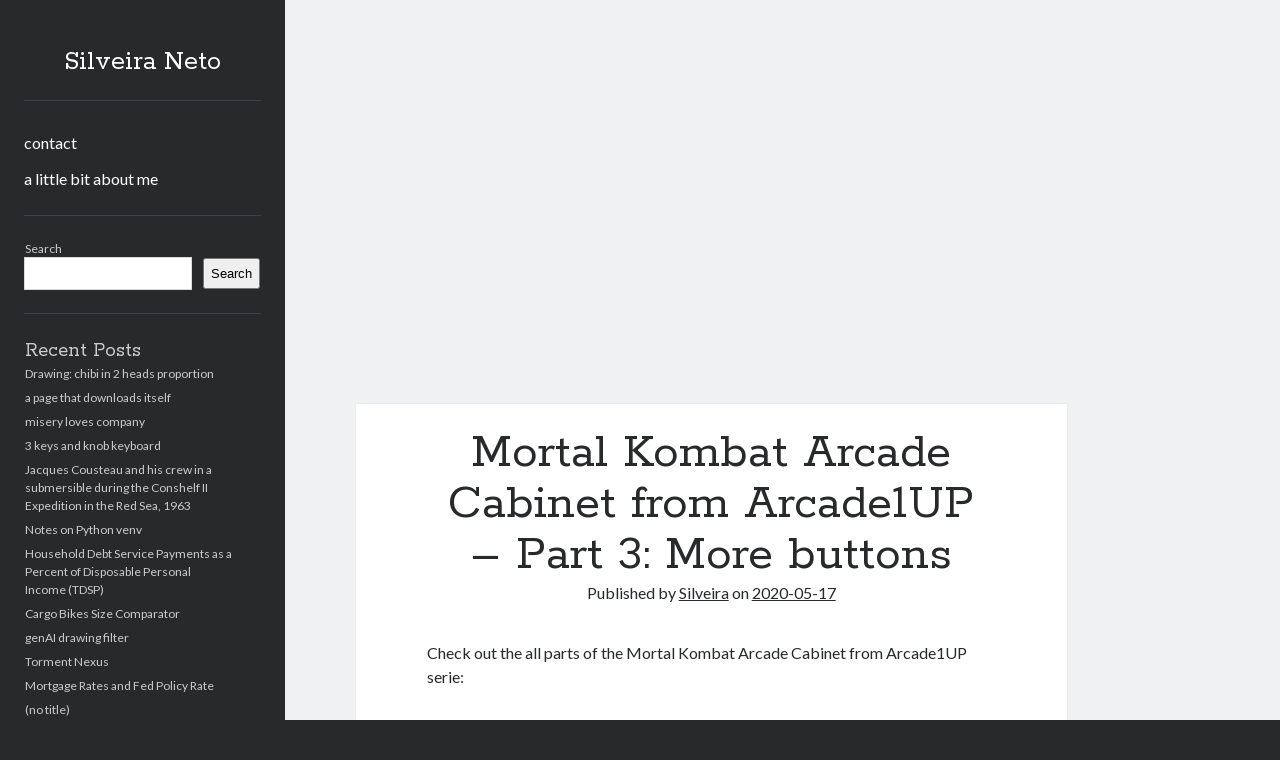

--- FILE ---
content_type: text/html; charset=UTF-8
request_url: http://www.silveiraneto.net/2020/05/17/mortal-kombat-arcade-cabinet-from-arcade1up-part-3-more-buttons/
body_size: 15286
content:
<!DOCTYPE html>

<html lang="en-US">

<head>
	<title>Mortal Kombat Arcade Cabinet from Arcade1UP &#8211; Part 3: More buttons &#8211; Silveira Neto</title>
<meta name='robots' content='max-image-preview:large' />
<meta charset="UTF-8" />
<meta name="viewport" content="width=device-width, initial-scale=1" />
<meta name="template" content="Author 1.54" />
<link rel='dns-prefetch' href='//fonts.googleapis.com' />
<link rel="alternate" type="application/rss+xml" title="Silveira Neto &raquo; Feed" href="https://www.silveiraneto.net/feed/" />
<link rel="alternate" type="application/rss+xml" title="Silveira Neto &raquo; Comments Feed" href="https://www.silveiraneto.net/comments/feed/" />
<link rel="alternate" type="application/rss+xml" title="Silveira Neto &raquo; Mortal Kombat Arcade Cabinet from Arcade1UP &#8211; Part 3: More buttons Comments Feed" href="https://www.silveiraneto.net/2020/05/17/mortal-kombat-arcade-cabinet-from-arcade1up-part-3-more-buttons/feed/" />
<link rel="alternate" title="oEmbed (JSON)" type="application/json+oembed" href="https://www.silveiraneto.net/wp-json/oembed/1.0/embed?url=https%3A%2F%2Fwww.silveiraneto.net%2F2020%2F05%2F17%2Fmortal-kombat-arcade-cabinet-from-arcade1up-part-3-more-buttons%2F" />
<link rel="alternate" title="oEmbed (XML)" type="text/xml+oembed" href="https://www.silveiraneto.net/wp-json/oembed/1.0/embed?url=https%3A%2F%2Fwww.silveiraneto.net%2F2020%2F05%2F17%2Fmortal-kombat-arcade-cabinet-from-arcade1up-part-3-more-buttons%2F&#038;format=xml" />
<style id='wp-img-auto-sizes-contain-inline-css' type='text/css'>
img:is([sizes=auto i],[sizes^="auto," i]){contain-intrinsic-size:3000px 1500px}
/*# sourceURL=wp-img-auto-sizes-contain-inline-css */
</style>
<style id='wp-emoji-styles-inline-css' type='text/css'>

	img.wp-smiley, img.emoji {
		display: inline !important;
		border: none !important;
		box-shadow: none !important;
		height: 1em !important;
		width: 1em !important;
		margin: 0 0.07em !important;
		vertical-align: -0.1em !important;
		background: none !important;
		padding: 0 !important;
	}
/*# sourceURL=wp-emoji-styles-inline-css */
</style>
<style id='wp-block-library-inline-css' type='text/css'>
:root{--wp-block-synced-color:#7a00df;--wp-block-synced-color--rgb:122,0,223;--wp-bound-block-color:var(--wp-block-synced-color);--wp-editor-canvas-background:#ddd;--wp-admin-theme-color:#007cba;--wp-admin-theme-color--rgb:0,124,186;--wp-admin-theme-color-darker-10:#006ba1;--wp-admin-theme-color-darker-10--rgb:0,107,160.5;--wp-admin-theme-color-darker-20:#005a87;--wp-admin-theme-color-darker-20--rgb:0,90,135;--wp-admin-border-width-focus:2px}@media (min-resolution:192dpi){:root{--wp-admin-border-width-focus:1.5px}}.wp-element-button{cursor:pointer}:root .has-very-light-gray-background-color{background-color:#eee}:root .has-very-dark-gray-background-color{background-color:#313131}:root .has-very-light-gray-color{color:#eee}:root .has-very-dark-gray-color{color:#313131}:root .has-vivid-green-cyan-to-vivid-cyan-blue-gradient-background{background:linear-gradient(135deg,#00d084,#0693e3)}:root .has-purple-crush-gradient-background{background:linear-gradient(135deg,#34e2e4,#4721fb 50%,#ab1dfe)}:root .has-hazy-dawn-gradient-background{background:linear-gradient(135deg,#faaca8,#dad0ec)}:root .has-subdued-olive-gradient-background{background:linear-gradient(135deg,#fafae1,#67a671)}:root .has-atomic-cream-gradient-background{background:linear-gradient(135deg,#fdd79a,#004a59)}:root .has-nightshade-gradient-background{background:linear-gradient(135deg,#330968,#31cdcf)}:root .has-midnight-gradient-background{background:linear-gradient(135deg,#020381,#2874fc)}:root{--wp--preset--font-size--normal:16px;--wp--preset--font-size--huge:42px}.has-regular-font-size{font-size:1em}.has-larger-font-size{font-size:2.625em}.has-normal-font-size{font-size:var(--wp--preset--font-size--normal)}.has-huge-font-size{font-size:var(--wp--preset--font-size--huge)}.has-text-align-center{text-align:center}.has-text-align-left{text-align:left}.has-text-align-right{text-align:right}.has-fit-text{white-space:nowrap!important}#end-resizable-editor-section{display:none}.aligncenter{clear:both}.items-justified-left{justify-content:flex-start}.items-justified-center{justify-content:center}.items-justified-right{justify-content:flex-end}.items-justified-space-between{justify-content:space-between}.screen-reader-text{border:0;clip-path:inset(50%);height:1px;margin:-1px;overflow:hidden;padding:0;position:absolute;width:1px;word-wrap:normal!important}.screen-reader-text:focus{background-color:#ddd;clip-path:none;color:#444;display:block;font-size:1em;height:auto;left:5px;line-height:normal;padding:15px 23px 14px;text-decoration:none;top:5px;width:auto;z-index:100000}html :where(.has-border-color){border-style:solid}html :where([style*=border-top-color]){border-top-style:solid}html :where([style*=border-right-color]){border-right-style:solid}html :where([style*=border-bottom-color]){border-bottom-style:solid}html :where([style*=border-left-color]){border-left-style:solid}html :where([style*=border-width]){border-style:solid}html :where([style*=border-top-width]){border-top-style:solid}html :where([style*=border-right-width]){border-right-style:solid}html :where([style*=border-bottom-width]){border-bottom-style:solid}html :where([style*=border-left-width]){border-left-style:solid}html :where(img[class*=wp-image-]){height:auto;max-width:100%}:where(figure){margin:0 0 1em}html :where(.is-position-sticky){--wp-admin--admin-bar--position-offset:var(--wp-admin--admin-bar--height,0px)}@media screen and (max-width:600px){html :where(.is-position-sticky){--wp-admin--admin-bar--position-offset:0px}}

/*# sourceURL=wp-block-library-inline-css */
</style><style id='wp-block-heading-inline-css' type='text/css'>
h1:where(.wp-block-heading).has-background,h2:where(.wp-block-heading).has-background,h3:where(.wp-block-heading).has-background,h4:where(.wp-block-heading).has-background,h5:where(.wp-block-heading).has-background,h6:where(.wp-block-heading).has-background{padding:1.25em 2.375em}h1.has-text-align-left[style*=writing-mode]:where([style*=vertical-lr]),h1.has-text-align-right[style*=writing-mode]:where([style*=vertical-rl]),h2.has-text-align-left[style*=writing-mode]:where([style*=vertical-lr]),h2.has-text-align-right[style*=writing-mode]:where([style*=vertical-rl]),h3.has-text-align-left[style*=writing-mode]:where([style*=vertical-lr]),h3.has-text-align-right[style*=writing-mode]:where([style*=vertical-rl]),h4.has-text-align-left[style*=writing-mode]:where([style*=vertical-lr]),h4.has-text-align-right[style*=writing-mode]:where([style*=vertical-rl]),h5.has-text-align-left[style*=writing-mode]:where([style*=vertical-lr]),h5.has-text-align-right[style*=writing-mode]:where([style*=vertical-rl]),h6.has-text-align-left[style*=writing-mode]:where([style*=vertical-lr]),h6.has-text-align-right[style*=writing-mode]:where([style*=vertical-rl]){rotate:180deg}
/*# sourceURL=http://www.silveiraneto.net/wp-includes/blocks/heading/style.min.css */
</style>
<style id='wp-block-image-inline-css' type='text/css'>
.wp-block-image>a,.wp-block-image>figure>a{display:inline-block}.wp-block-image img{box-sizing:border-box;height:auto;max-width:100%;vertical-align:bottom}@media not (prefers-reduced-motion){.wp-block-image img.hide{visibility:hidden}.wp-block-image img.show{animation:show-content-image .4s}}.wp-block-image[style*=border-radius] img,.wp-block-image[style*=border-radius]>a{border-radius:inherit}.wp-block-image.has-custom-border img{box-sizing:border-box}.wp-block-image.aligncenter{text-align:center}.wp-block-image.alignfull>a,.wp-block-image.alignwide>a{width:100%}.wp-block-image.alignfull img,.wp-block-image.alignwide img{height:auto;width:100%}.wp-block-image .aligncenter,.wp-block-image .alignleft,.wp-block-image .alignright,.wp-block-image.aligncenter,.wp-block-image.alignleft,.wp-block-image.alignright{display:table}.wp-block-image .aligncenter>figcaption,.wp-block-image .alignleft>figcaption,.wp-block-image .alignright>figcaption,.wp-block-image.aligncenter>figcaption,.wp-block-image.alignleft>figcaption,.wp-block-image.alignright>figcaption{caption-side:bottom;display:table-caption}.wp-block-image .alignleft{float:left;margin:.5em 1em .5em 0}.wp-block-image .alignright{float:right;margin:.5em 0 .5em 1em}.wp-block-image .aligncenter{margin-left:auto;margin-right:auto}.wp-block-image :where(figcaption){margin-bottom:1em;margin-top:.5em}.wp-block-image.is-style-circle-mask img{border-radius:9999px}@supports ((-webkit-mask-image:none) or (mask-image:none)) or (-webkit-mask-image:none){.wp-block-image.is-style-circle-mask img{border-radius:0;-webkit-mask-image:url('data:image/svg+xml;utf8,<svg viewBox="0 0 100 100" xmlns="http://www.w3.org/2000/svg"><circle cx="50" cy="50" r="50"/></svg>');mask-image:url('data:image/svg+xml;utf8,<svg viewBox="0 0 100 100" xmlns="http://www.w3.org/2000/svg"><circle cx="50" cy="50" r="50"/></svg>');mask-mode:alpha;-webkit-mask-position:center;mask-position:center;-webkit-mask-repeat:no-repeat;mask-repeat:no-repeat;-webkit-mask-size:contain;mask-size:contain}}:root :where(.wp-block-image.is-style-rounded img,.wp-block-image .is-style-rounded img){border-radius:9999px}.wp-block-image figure{margin:0}.wp-lightbox-container{display:flex;flex-direction:column;position:relative}.wp-lightbox-container img{cursor:zoom-in}.wp-lightbox-container img:hover+button{opacity:1}.wp-lightbox-container button{align-items:center;backdrop-filter:blur(16px) saturate(180%);background-color:#5a5a5a40;border:none;border-radius:4px;cursor:zoom-in;display:flex;height:20px;justify-content:center;opacity:0;padding:0;position:absolute;right:16px;text-align:center;top:16px;width:20px;z-index:100}@media not (prefers-reduced-motion){.wp-lightbox-container button{transition:opacity .2s ease}}.wp-lightbox-container button:focus-visible{outline:3px auto #5a5a5a40;outline:3px auto -webkit-focus-ring-color;outline-offset:3px}.wp-lightbox-container button:hover{cursor:pointer;opacity:1}.wp-lightbox-container button:focus{opacity:1}.wp-lightbox-container button:focus,.wp-lightbox-container button:hover,.wp-lightbox-container button:not(:hover):not(:active):not(.has-background){background-color:#5a5a5a40;border:none}.wp-lightbox-overlay{box-sizing:border-box;cursor:zoom-out;height:100vh;left:0;overflow:hidden;position:fixed;top:0;visibility:hidden;width:100%;z-index:100000}.wp-lightbox-overlay .close-button{align-items:center;cursor:pointer;display:flex;justify-content:center;min-height:40px;min-width:40px;padding:0;position:absolute;right:calc(env(safe-area-inset-right) + 16px);top:calc(env(safe-area-inset-top) + 16px);z-index:5000000}.wp-lightbox-overlay .close-button:focus,.wp-lightbox-overlay .close-button:hover,.wp-lightbox-overlay .close-button:not(:hover):not(:active):not(.has-background){background:none;border:none}.wp-lightbox-overlay .lightbox-image-container{height:var(--wp--lightbox-container-height);left:50%;overflow:hidden;position:absolute;top:50%;transform:translate(-50%,-50%);transform-origin:top left;width:var(--wp--lightbox-container-width);z-index:9999999999}.wp-lightbox-overlay .wp-block-image{align-items:center;box-sizing:border-box;display:flex;height:100%;justify-content:center;margin:0;position:relative;transform-origin:0 0;width:100%;z-index:3000000}.wp-lightbox-overlay .wp-block-image img{height:var(--wp--lightbox-image-height);min-height:var(--wp--lightbox-image-height);min-width:var(--wp--lightbox-image-width);width:var(--wp--lightbox-image-width)}.wp-lightbox-overlay .wp-block-image figcaption{display:none}.wp-lightbox-overlay button{background:none;border:none}.wp-lightbox-overlay .scrim{background-color:#fff;height:100%;opacity:.9;position:absolute;width:100%;z-index:2000000}.wp-lightbox-overlay.active{visibility:visible}@media not (prefers-reduced-motion){.wp-lightbox-overlay.active{animation:turn-on-visibility .25s both}.wp-lightbox-overlay.active img{animation:turn-on-visibility .35s both}.wp-lightbox-overlay.show-closing-animation:not(.active){animation:turn-off-visibility .35s both}.wp-lightbox-overlay.show-closing-animation:not(.active) img{animation:turn-off-visibility .25s both}.wp-lightbox-overlay.zoom.active{animation:none;opacity:1;visibility:visible}.wp-lightbox-overlay.zoom.active .lightbox-image-container{animation:lightbox-zoom-in .4s}.wp-lightbox-overlay.zoom.active .lightbox-image-container img{animation:none}.wp-lightbox-overlay.zoom.active .scrim{animation:turn-on-visibility .4s forwards}.wp-lightbox-overlay.zoom.show-closing-animation:not(.active){animation:none}.wp-lightbox-overlay.zoom.show-closing-animation:not(.active) .lightbox-image-container{animation:lightbox-zoom-out .4s}.wp-lightbox-overlay.zoom.show-closing-animation:not(.active) .lightbox-image-container img{animation:none}.wp-lightbox-overlay.zoom.show-closing-animation:not(.active) .scrim{animation:turn-off-visibility .4s forwards}}@keyframes show-content-image{0%{visibility:hidden}99%{visibility:hidden}to{visibility:visible}}@keyframes turn-on-visibility{0%{opacity:0}to{opacity:1}}@keyframes turn-off-visibility{0%{opacity:1;visibility:visible}99%{opacity:0;visibility:visible}to{opacity:0;visibility:hidden}}@keyframes lightbox-zoom-in{0%{transform:translate(calc((-100vw + var(--wp--lightbox-scrollbar-width))/2 + var(--wp--lightbox-initial-left-position)),calc(-50vh + var(--wp--lightbox-initial-top-position))) scale(var(--wp--lightbox-scale))}to{transform:translate(-50%,-50%) scale(1)}}@keyframes lightbox-zoom-out{0%{transform:translate(-50%,-50%) scale(1);visibility:visible}99%{visibility:visible}to{transform:translate(calc((-100vw + var(--wp--lightbox-scrollbar-width))/2 + var(--wp--lightbox-initial-left-position)),calc(-50vh + var(--wp--lightbox-initial-top-position))) scale(var(--wp--lightbox-scale));visibility:hidden}}
/*# sourceURL=http://www.silveiraneto.net/wp-includes/blocks/image/style.min.css */
</style>
<style id='wp-block-latest-posts-inline-css' type='text/css'>
.wp-block-latest-posts{box-sizing:border-box}.wp-block-latest-posts.alignleft{margin-right:2em}.wp-block-latest-posts.alignright{margin-left:2em}.wp-block-latest-posts.wp-block-latest-posts__list{list-style:none}.wp-block-latest-posts.wp-block-latest-posts__list li{clear:both;overflow-wrap:break-word}.wp-block-latest-posts.is-grid{display:flex;flex-wrap:wrap}.wp-block-latest-posts.is-grid li{margin:0 1.25em 1.25em 0;width:100%}@media (min-width:600px){.wp-block-latest-posts.columns-2 li{width:calc(50% - .625em)}.wp-block-latest-posts.columns-2 li:nth-child(2n){margin-right:0}.wp-block-latest-posts.columns-3 li{width:calc(33.33333% - .83333em)}.wp-block-latest-posts.columns-3 li:nth-child(3n){margin-right:0}.wp-block-latest-posts.columns-4 li{width:calc(25% - .9375em)}.wp-block-latest-posts.columns-4 li:nth-child(4n){margin-right:0}.wp-block-latest-posts.columns-5 li{width:calc(20% - 1em)}.wp-block-latest-posts.columns-5 li:nth-child(5n){margin-right:0}.wp-block-latest-posts.columns-6 li{width:calc(16.66667% - 1.04167em)}.wp-block-latest-posts.columns-6 li:nth-child(6n){margin-right:0}}:root :where(.wp-block-latest-posts.is-grid){padding:0}:root :where(.wp-block-latest-posts.wp-block-latest-posts__list){padding-left:0}.wp-block-latest-posts__post-author,.wp-block-latest-posts__post-date{display:block;font-size:.8125em}.wp-block-latest-posts__post-excerpt,.wp-block-latest-posts__post-full-content{margin-bottom:1em;margin-top:.5em}.wp-block-latest-posts__featured-image a{display:inline-block}.wp-block-latest-posts__featured-image img{height:auto;max-width:100%;width:auto}.wp-block-latest-posts__featured-image.alignleft{float:left;margin-right:1em}.wp-block-latest-posts__featured-image.alignright{float:right;margin-left:1em}.wp-block-latest-posts__featured-image.aligncenter{margin-bottom:1em;text-align:center}
/*# sourceURL=http://www.silveiraneto.net/wp-includes/blocks/latest-posts/style.min.css */
</style>
<style id='wp-block-list-inline-css' type='text/css'>
ol,ul{box-sizing:border-box}:root :where(.wp-block-list.has-background){padding:1.25em 2.375em}
/*# sourceURL=http://www.silveiraneto.net/wp-includes/blocks/list/style.min.css */
</style>
<style id='wp-block-search-inline-css' type='text/css'>
.wp-block-search__button{margin-left:10px;word-break:normal}.wp-block-search__button.has-icon{line-height:0}.wp-block-search__button svg{height:1.25em;min-height:24px;min-width:24px;width:1.25em;fill:currentColor;vertical-align:text-bottom}:where(.wp-block-search__button){border:1px solid #ccc;padding:6px 10px}.wp-block-search__inside-wrapper{display:flex;flex:auto;flex-wrap:nowrap;max-width:100%}.wp-block-search__label{width:100%}.wp-block-search.wp-block-search__button-only .wp-block-search__button{box-sizing:border-box;display:flex;flex-shrink:0;justify-content:center;margin-left:0;max-width:100%}.wp-block-search.wp-block-search__button-only .wp-block-search__inside-wrapper{min-width:0!important;transition-property:width}.wp-block-search.wp-block-search__button-only .wp-block-search__input{flex-basis:100%;transition-duration:.3s}.wp-block-search.wp-block-search__button-only.wp-block-search__searchfield-hidden,.wp-block-search.wp-block-search__button-only.wp-block-search__searchfield-hidden .wp-block-search__inside-wrapper{overflow:hidden}.wp-block-search.wp-block-search__button-only.wp-block-search__searchfield-hidden .wp-block-search__input{border-left-width:0!important;border-right-width:0!important;flex-basis:0;flex-grow:0;margin:0;min-width:0!important;padding-left:0!important;padding-right:0!important;width:0!important}:where(.wp-block-search__input){appearance:none;border:1px solid #949494;flex-grow:1;font-family:inherit;font-size:inherit;font-style:inherit;font-weight:inherit;letter-spacing:inherit;line-height:inherit;margin-left:0;margin-right:0;min-width:3rem;padding:8px;text-decoration:unset!important;text-transform:inherit}:where(.wp-block-search__button-inside .wp-block-search__inside-wrapper){background-color:#fff;border:1px solid #949494;box-sizing:border-box;padding:4px}:where(.wp-block-search__button-inside .wp-block-search__inside-wrapper) .wp-block-search__input{border:none;border-radius:0;padding:0 4px}:where(.wp-block-search__button-inside .wp-block-search__inside-wrapper) .wp-block-search__input:focus{outline:none}:where(.wp-block-search__button-inside .wp-block-search__inside-wrapper) :where(.wp-block-search__button){padding:4px 8px}.wp-block-search.aligncenter .wp-block-search__inside-wrapper{margin:auto}.wp-block[data-align=right] .wp-block-search.wp-block-search__button-only .wp-block-search__inside-wrapper{float:right}
/*# sourceURL=http://www.silveiraneto.net/wp-includes/blocks/search/style.min.css */
</style>
<style id='wp-block-group-inline-css' type='text/css'>
.wp-block-group{box-sizing:border-box}:where(.wp-block-group.wp-block-group-is-layout-constrained){position:relative}
/*# sourceURL=http://www.silveiraneto.net/wp-includes/blocks/group/style.min.css */
</style>
<style id='wp-block-paragraph-inline-css' type='text/css'>
.is-small-text{font-size:.875em}.is-regular-text{font-size:1em}.is-large-text{font-size:2.25em}.is-larger-text{font-size:3em}.has-drop-cap:not(:focus):first-letter{float:left;font-size:8.4em;font-style:normal;font-weight:100;line-height:.68;margin:.05em .1em 0 0;text-transform:uppercase}body.rtl .has-drop-cap:not(:focus):first-letter{float:none;margin-left:.1em}p.has-drop-cap.has-background{overflow:hidden}:root :where(p.has-background){padding:1.25em 2.375em}:where(p.has-text-color:not(.has-link-color)) a{color:inherit}p.has-text-align-left[style*="writing-mode:vertical-lr"],p.has-text-align-right[style*="writing-mode:vertical-rl"]{rotate:180deg}
/*# sourceURL=http://www.silveiraneto.net/wp-includes/blocks/paragraph/style.min.css */
</style>
<style id='global-styles-inline-css' type='text/css'>
:root{--wp--preset--aspect-ratio--square: 1;--wp--preset--aspect-ratio--4-3: 4/3;--wp--preset--aspect-ratio--3-4: 3/4;--wp--preset--aspect-ratio--3-2: 3/2;--wp--preset--aspect-ratio--2-3: 2/3;--wp--preset--aspect-ratio--16-9: 16/9;--wp--preset--aspect-ratio--9-16: 9/16;--wp--preset--color--black: #000000;--wp--preset--color--cyan-bluish-gray: #abb8c3;--wp--preset--color--white: #ffffff;--wp--preset--color--pale-pink: #f78da7;--wp--preset--color--vivid-red: #cf2e2e;--wp--preset--color--luminous-vivid-orange: #ff6900;--wp--preset--color--luminous-vivid-amber: #fcb900;--wp--preset--color--light-green-cyan: #7bdcb5;--wp--preset--color--vivid-green-cyan: #00d084;--wp--preset--color--pale-cyan-blue: #8ed1fc;--wp--preset--color--vivid-cyan-blue: #0693e3;--wp--preset--color--vivid-purple: #9b51e0;--wp--preset--gradient--vivid-cyan-blue-to-vivid-purple: linear-gradient(135deg,rgb(6,147,227) 0%,rgb(155,81,224) 100%);--wp--preset--gradient--light-green-cyan-to-vivid-green-cyan: linear-gradient(135deg,rgb(122,220,180) 0%,rgb(0,208,130) 100%);--wp--preset--gradient--luminous-vivid-amber-to-luminous-vivid-orange: linear-gradient(135deg,rgb(252,185,0) 0%,rgb(255,105,0) 100%);--wp--preset--gradient--luminous-vivid-orange-to-vivid-red: linear-gradient(135deg,rgb(255,105,0) 0%,rgb(207,46,46) 100%);--wp--preset--gradient--very-light-gray-to-cyan-bluish-gray: linear-gradient(135deg,rgb(238,238,238) 0%,rgb(169,184,195) 100%);--wp--preset--gradient--cool-to-warm-spectrum: linear-gradient(135deg,rgb(74,234,220) 0%,rgb(151,120,209) 20%,rgb(207,42,186) 40%,rgb(238,44,130) 60%,rgb(251,105,98) 80%,rgb(254,248,76) 100%);--wp--preset--gradient--blush-light-purple: linear-gradient(135deg,rgb(255,206,236) 0%,rgb(152,150,240) 100%);--wp--preset--gradient--blush-bordeaux: linear-gradient(135deg,rgb(254,205,165) 0%,rgb(254,45,45) 50%,rgb(107,0,62) 100%);--wp--preset--gradient--luminous-dusk: linear-gradient(135deg,rgb(255,203,112) 0%,rgb(199,81,192) 50%,rgb(65,88,208) 100%);--wp--preset--gradient--pale-ocean: linear-gradient(135deg,rgb(255,245,203) 0%,rgb(182,227,212) 50%,rgb(51,167,181) 100%);--wp--preset--gradient--electric-grass: linear-gradient(135deg,rgb(202,248,128) 0%,rgb(113,206,126) 100%);--wp--preset--gradient--midnight: linear-gradient(135deg,rgb(2,3,129) 0%,rgb(40,116,252) 100%);--wp--preset--font-size--small: 12px;--wp--preset--font-size--medium: 20px;--wp--preset--font-size--large: 21px;--wp--preset--font-size--x-large: 42px;--wp--preset--font-size--regular: 16px;--wp--preset--font-size--larger: 37px;--wp--preset--spacing--20: 0.44rem;--wp--preset--spacing--30: 0.67rem;--wp--preset--spacing--40: 1rem;--wp--preset--spacing--50: 1.5rem;--wp--preset--spacing--60: 2.25rem;--wp--preset--spacing--70: 3.38rem;--wp--preset--spacing--80: 5.06rem;--wp--preset--shadow--natural: 6px 6px 9px rgba(0, 0, 0, 0.2);--wp--preset--shadow--deep: 12px 12px 50px rgba(0, 0, 0, 0.4);--wp--preset--shadow--sharp: 6px 6px 0px rgba(0, 0, 0, 0.2);--wp--preset--shadow--outlined: 6px 6px 0px -3px rgb(255, 255, 255), 6px 6px rgb(0, 0, 0);--wp--preset--shadow--crisp: 6px 6px 0px rgb(0, 0, 0);}:where(.is-layout-flex){gap: 0.5em;}:where(.is-layout-grid){gap: 0.5em;}body .is-layout-flex{display: flex;}.is-layout-flex{flex-wrap: wrap;align-items: center;}.is-layout-flex > :is(*, div){margin: 0;}body .is-layout-grid{display: grid;}.is-layout-grid > :is(*, div){margin: 0;}:where(.wp-block-columns.is-layout-flex){gap: 2em;}:where(.wp-block-columns.is-layout-grid){gap: 2em;}:where(.wp-block-post-template.is-layout-flex){gap: 1.25em;}:where(.wp-block-post-template.is-layout-grid){gap: 1.25em;}.has-black-color{color: var(--wp--preset--color--black) !important;}.has-cyan-bluish-gray-color{color: var(--wp--preset--color--cyan-bluish-gray) !important;}.has-white-color{color: var(--wp--preset--color--white) !important;}.has-pale-pink-color{color: var(--wp--preset--color--pale-pink) !important;}.has-vivid-red-color{color: var(--wp--preset--color--vivid-red) !important;}.has-luminous-vivid-orange-color{color: var(--wp--preset--color--luminous-vivid-orange) !important;}.has-luminous-vivid-amber-color{color: var(--wp--preset--color--luminous-vivid-amber) !important;}.has-light-green-cyan-color{color: var(--wp--preset--color--light-green-cyan) !important;}.has-vivid-green-cyan-color{color: var(--wp--preset--color--vivid-green-cyan) !important;}.has-pale-cyan-blue-color{color: var(--wp--preset--color--pale-cyan-blue) !important;}.has-vivid-cyan-blue-color{color: var(--wp--preset--color--vivid-cyan-blue) !important;}.has-vivid-purple-color{color: var(--wp--preset--color--vivid-purple) !important;}.has-black-background-color{background-color: var(--wp--preset--color--black) !important;}.has-cyan-bluish-gray-background-color{background-color: var(--wp--preset--color--cyan-bluish-gray) !important;}.has-white-background-color{background-color: var(--wp--preset--color--white) !important;}.has-pale-pink-background-color{background-color: var(--wp--preset--color--pale-pink) !important;}.has-vivid-red-background-color{background-color: var(--wp--preset--color--vivid-red) !important;}.has-luminous-vivid-orange-background-color{background-color: var(--wp--preset--color--luminous-vivid-orange) !important;}.has-luminous-vivid-amber-background-color{background-color: var(--wp--preset--color--luminous-vivid-amber) !important;}.has-light-green-cyan-background-color{background-color: var(--wp--preset--color--light-green-cyan) !important;}.has-vivid-green-cyan-background-color{background-color: var(--wp--preset--color--vivid-green-cyan) !important;}.has-pale-cyan-blue-background-color{background-color: var(--wp--preset--color--pale-cyan-blue) !important;}.has-vivid-cyan-blue-background-color{background-color: var(--wp--preset--color--vivid-cyan-blue) !important;}.has-vivid-purple-background-color{background-color: var(--wp--preset--color--vivid-purple) !important;}.has-black-border-color{border-color: var(--wp--preset--color--black) !important;}.has-cyan-bluish-gray-border-color{border-color: var(--wp--preset--color--cyan-bluish-gray) !important;}.has-white-border-color{border-color: var(--wp--preset--color--white) !important;}.has-pale-pink-border-color{border-color: var(--wp--preset--color--pale-pink) !important;}.has-vivid-red-border-color{border-color: var(--wp--preset--color--vivid-red) !important;}.has-luminous-vivid-orange-border-color{border-color: var(--wp--preset--color--luminous-vivid-orange) !important;}.has-luminous-vivid-amber-border-color{border-color: var(--wp--preset--color--luminous-vivid-amber) !important;}.has-light-green-cyan-border-color{border-color: var(--wp--preset--color--light-green-cyan) !important;}.has-vivid-green-cyan-border-color{border-color: var(--wp--preset--color--vivid-green-cyan) !important;}.has-pale-cyan-blue-border-color{border-color: var(--wp--preset--color--pale-cyan-blue) !important;}.has-vivid-cyan-blue-border-color{border-color: var(--wp--preset--color--vivid-cyan-blue) !important;}.has-vivid-purple-border-color{border-color: var(--wp--preset--color--vivid-purple) !important;}.has-vivid-cyan-blue-to-vivid-purple-gradient-background{background: var(--wp--preset--gradient--vivid-cyan-blue-to-vivid-purple) !important;}.has-light-green-cyan-to-vivid-green-cyan-gradient-background{background: var(--wp--preset--gradient--light-green-cyan-to-vivid-green-cyan) !important;}.has-luminous-vivid-amber-to-luminous-vivid-orange-gradient-background{background: var(--wp--preset--gradient--luminous-vivid-amber-to-luminous-vivid-orange) !important;}.has-luminous-vivid-orange-to-vivid-red-gradient-background{background: var(--wp--preset--gradient--luminous-vivid-orange-to-vivid-red) !important;}.has-very-light-gray-to-cyan-bluish-gray-gradient-background{background: var(--wp--preset--gradient--very-light-gray-to-cyan-bluish-gray) !important;}.has-cool-to-warm-spectrum-gradient-background{background: var(--wp--preset--gradient--cool-to-warm-spectrum) !important;}.has-blush-light-purple-gradient-background{background: var(--wp--preset--gradient--blush-light-purple) !important;}.has-blush-bordeaux-gradient-background{background: var(--wp--preset--gradient--blush-bordeaux) !important;}.has-luminous-dusk-gradient-background{background: var(--wp--preset--gradient--luminous-dusk) !important;}.has-pale-ocean-gradient-background{background: var(--wp--preset--gradient--pale-ocean) !important;}.has-electric-grass-gradient-background{background: var(--wp--preset--gradient--electric-grass) !important;}.has-midnight-gradient-background{background: var(--wp--preset--gradient--midnight) !important;}.has-small-font-size{font-size: var(--wp--preset--font-size--small) !important;}.has-medium-font-size{font-size: var(--wp--preset--font-size--medium) !important;}.has-large-font-size{font-size: var(--wp--preset--font-size--large) !important;}.has-x-large-font-size{font-size: var(--wp--preset--font-size--x-large) !important;}
/*# sourceURL=global-styles-inline-css */
</style>

<style id='classic-theme-styles-inline-css' type='text/css'>
/*! This file is auto-generated */
.wp-block-button__link{color:#fff;background-color:#32373c;border-radius:9999px;box-shadow:none;text-decoration:none;padding:calc(.667em + 2px) calc(1.333em + 2px);font-size:1.125em}.wp-block-file__button{background:#32373c;color:#fff;text-decoration:none}
/*# sourceURL=/wp-includes/css/classic-themes.min.css */
</style>
<link rel='stylesheet' id='ct-author-google-fonts-css' href='//fonts.googleapis.com/css?family=Rokkitt%3A400%2C700%7CLato%3A400%2C700&#038;subset=latin%2Clatin-ext&#038;display=swap&#038;ver=6.9' type='text/css' media='all' />
<link rel='stylesheet' id='ct-author-font-awesome-css' href='http://www.silveiraneto.net/wp-content/themes/author/assets/font-awesome/css/all.min.css?ver=6.9' type='text/css' media='all' />
<link rel='stylesheet' id='ct-author-style-css' href='http://www.silveiraneto.net/wp-content/themes/author/style.css?ver=6.9' type='text/css' media='all' />
<style id='ct-author-style-inline-css' type='text/css'>
.max-width {
    max-width: 2400px !important;
}

img.emoji {
padding-bottom: 0 !important;
}
/*# sourceURL=ct-author-style-inline-css */
</style>
<script type="text/javascript" src="http://www.silveiraneto.net/wp-includes/js/jquery/jquery.min.js?ver=3.7.1" id="jquery-core-js"></script>
<script type="text/javascript" src="http://www.silveiraneto.net/wp-includes/js/jquery/jquery-migrate.min.js?ver=3.4.1" id="jquery-migrate-js"></script>
<link rel="https://api.w.org/" href="https://www.silveiraneto.net/wp-json/" /><link rel="alternate" title="JSON" type="application/json" href="https://www.silveiraneto.net/wp-json/wp/v2/posts/83257" /><link rel="EditURI" type="application/rsd+xml" title="RSD" href="https://www.silveiraneto.net/xmlrpc.php?rsd" />
<meta name="generator" content="WordPress 6.9" />
<link rel="canonical" href="https://www.silveiraneto.net/2020/05/17/mortal-kombat-arcade-cabinet-from-arcade1up-part-3-more-buttons/" />
<link rel='shortlink' href='https://www.silveiraneto.net/?p=83257' />
		<style type="text/css" id="wp-custom-css">
			.max-width {
    max-width: 2400px !important;
}

img.emoji {
padding-bottom: 0 !important;
}		</style>
		</head>

<body id="author" class="wp-singular post-template-default single single-post postid-83257 single-format-standard wp-theme-author full-post singular singular-post singular-post-83257">
			<a class="skip-content" href="#main">Skip to content</a>
		<div id="overflow-container" class="overflow-container">
			<div class="max-width">
				<div id="main-sidebar" class="main-sidebar">
																<header class="site-header" id="site-header" role="banner">
							<div id="title-container" class="title-container">
																<div class="container">
									<div id='site-title' class='site-title'><a href='https://www.silveiraneto.net'>Silveira Neto</a></div>																	</div>
							</div>
							<button id="toggle-navigation" class="toggle-navigation" aria-expanded="false">
								<span class="screen-reader-text">open primary menu</span>
								<i class="fas fa-bars"></i>
							</button>
														<div id="menu-primary" class="menu-container menu-primary" role="navigation">
	<nav class="menu"><ul id="menu-primary-items" class="menu-primary-items"><li id="menu-item-93837" class="menu-item menu-item-type-post_type menu-item-object-page menu-item-93837"><a href="https://www.silveiraneto.net/contact/">contact</a></li>
<li id="menu-item-4790" class="menu-item menu-item-type-post_type menu-item-object-page menu-item-4790"><a href="https://www.silveiraneto.net/about/">a little bit about me</a></li>
</ul></nav></div>						</header>
																<aside class="sidebar sidebar-primary" id="sidebar-primary" role="complementary">
		<h1 class="screen-reader-text">Sidebar</h1>
		<section id="block-2" class="widget widget_block widget_search"><form role="search" method="get" action="https://www.silveiraneto.net/" class="wp-block-search__button-outside wp-block-search__text-button wp-block-search"    ><label class="wp-block-search__label" for="wp-block-search__input-1" >Search</label><div class="wp-block-search__inside-wrapper" ><input class="wp-block-search__input" id="wp-block-search__input-1" placeholder="" value="" type="search" name="s" required /><button aria-label="Search" class="wp-block-search__button wp-element-button" type="submit" >Search</button></div></form></section><section id="block-3" class="widget widget_block">
<div class="wp-block-group"><div class="wp-block-group__inner-container is-layout-flow wp-block-group-is-layout-flow">
<h2 class="wp-block-heading">Recent Posts</h2>


<ul class="wp-block-latest-posts__list wp-block-latest-posts"><li><a class="wp-block-latest-posts__post-title" href="https://www.silveiraneto.net/2026/01/10/drawing-chibi-in-2-heads-proportion/">Drawing: chibi in 2 heads proportion</a></li>
<li><a class="wp-block-latest-posts__post-title" href="https://www.silveiraneto.net/2026/01/09/a-page-that-downloads-itself/">a page that downloads itself</a></li>
<li><a class="wp-block-latest-posts__post-title" href="https://www.silveiraneto.net/2026/01/01/misery-loves-company/">misery loves company</a></li>
<li><a class="wp-block-latest-posts__post-title" href="https://www.silveiraneto.net/2025/12/26/3-keys-and-knob-keyboard/">3 keys and knob keyboard</a></li>
<li><a class="wp-block-latest-posts__post-title" href="https://www.silveiraneto.net/2025/12/22/jacques-cousteau-and-his-crew-in-a-submersible-during-the-conshelf-ii-expedition-in-the-red-sea-1963/">Jacques Cousteau and his crew in a submersible during the Conshelf II Expedition in the Red Sea, 1963</a></li>
<li><a class="wp-block-latest-posts__post-title" href="https://www.silveiraneto.net/2025/11/27/notes-on-python-venv/">Notes on Python venv</a></li>
<li><a class="wp-block-latest-posts__post-title" href="https://www.silveiraneto.net/2025/11/19/household-debt-service-payments-as-a-percent-of-disposable-personal-income-tdsp/">Household Debt Service Payments as a Percent of Disposable Personal Income (TDSP)</a></li>
<li><a class="wp-block-latest-posts__post-title" href="https://www.silveiraneto.net/2025/11/07/cargo-bikes-size-comparator/">Cargo Bikes Size Comparator</a></li>
<li><a class="wp-block-latest-posts__post-title" href="https://www.silveiraneto.net/2025/11/05/genai-drawing-filter/">genAI drawing filter</a></li>
<li><a class="wp-block-latest-posts__post-title" href="https://www.silveiraneto.net/2025/11/03/torment-nexus/">Torment Nexus</a></li>
<li><a class="wp-block-latest-posts__post-title" href="https://www.silveiraneto.net/2025/10/29/mortgage-rates-and-fed-policy-rate/">Mortgage Rates and Fed Policy Rate</a></li>
<li><a class="wp-block-latest-posts__post-title" href="https://www.silveiraneto.net/2025/10/28/94086/">(no title)</a></li>
<li><a class="wp-block-latest-posts__post-title" href="https://www.silveiraneto.net/2025/10/27/horses-and-datacenters/">Horses and datacenters</a></li>
<li><a class="wp-block-latest-posts__post-title" href="https://www.silveiraneto.net/2025/10/15/votos-validos-nas-eleicoes-presidenciais-de-2022-no-brasil/">Votos válidos nas eleições presidenciais de 2022 no Brasil</a></li>
<li><a class="wp-block-latest-posts__post-title" href="https://www.silveiraneto.net/2025/10/02/on-children-khalil-gibran/">On children &#8211; Khalil Gibran</a></li>
</ul></div></div>
</section>	</aside>
									</div>
								<section id="main" class="main" role="main">
						<div id="loop-container" class="loop-container">
		<div class="post-83257 post type-post status-publish format-standard has-post-thumbnail hentry category-english tag-arcade tag-arcade1up tag-buttons tag-cabinet tag-drill tag-joystick tag-mortal-kombat tag-video-game tag-wood tag-woodwork entry">
		<div class="featured-image"></div>	<article>
		<div class='post-header'>
			<h1 class='post-title'>Mortal Kombat Arcade Cabinet from Arcade1UP &#8211; Part 3: More buttons</h1>
			<span class="post-meta">
	Published by <span class='author'><a href='https://www.silveiraneto.net/author/silveira/'>Silveira</a></span> on <span class='date'><a href='https://www.silveiraneto.net/2020/05/'>2020-05-17</a></span></span>		</div>
		<div class="post-content">
						
<p>Check out the all parts of the Mortal Kombat Arcade Cabinet from Arcade1UP serie:</p>



<ul class="wp-block-list"><li><a href="http://silveiraneto.net/2019/10/31/mortal-kombat-arcade-cabinet-from-arcade1up/">Part 1: out of the box</a></li><li><a href="http://silveiraneto.net/2020/03/08/arcade1up-with-raspberry-pi-and-custom-controls/">Part 2: Raspberry PI and custom buttons and joystick</a></li><li><a href="http://silveiraneto.net/wp-admin/post.php?post=83257&amp;action=edit">Part 3: More buttons</a></li><li><a href="http://silveiraneto.net/2020/05/17/mortal-kombat-arcade-cabinet-from-arcade1up-part-4-sound-and-lights/">Part 4: Sound and lights</a></li></ul>



<p>I decided to add a second control deck to this cabinet using the wood panel that already came with the original machine. My initial plan was to add 4 more buttons so each player would have 2 extra buttons for games that requires a lot of buttons.</p>



<h3 class="wp-block-heading">Prototyping</h3>



<p>Before committing to a layout and irreversible woodworking I build a crude but functional prototype out of cardboard.</p>



<figure class="wp-block-image"><img decoding="async" src="http://silveiraneto.net/wp-content/uploads/2020/03/MVIMG_20191118_1407411-541x1024.jpg" alt="" class="wp-image-84116"/><figcaption>Cardboard prototype</figcaption></figure>



<p>The prototype was important to realize this was not the layout I wanted. I wanted more buttons. The original control deck has 7 buttons for each of the 2 players. Usually this would be enough but you have to use one of them to the start button and another for coin button. You also need a special button to exit the emulator. That&#8217;s 3 out of 7 buttons. Only 4 left for the core gameplay itself. Because this machine should be generic for many types of games I decided to add 3 more buttons for each player so each player has a total of 10 buttons.</p>



<p>The cardboard prototype is an optional step but it was easy and quick to do, it&#8217;s fully functional, and provided me some insights for the next steps. I used a piece of cardboard and put the panel J to trace a copy over it using a pencil. Then I cut the cardboard using a craft knife and also cut holes for the buttons. I installed it i  the buttons, put the cardboard in the same place of the Panel J, put the wires, and configured the software. I could use the machine like this for some weeks before I moved to the next phase.</p>



<h3 class="wp-block-heading">Layout</h3>



<p>I don&#8217;t have a lot of experience with wood so this was my attempt. I had this piece of black coated plywood (45.72 x 17.78 cm ~ 18 x 7 inches) and I wanted to put 6 arcade buttons on it.</p>



<figure class="wp-block-image"><img decoding="async" src="http://silveiraneto.net/wp-content/uploads/2020/03/IMG_20200301_160307-1024x506.jpg" alt="" class="wp-image-84114"/><figcaption>46 cm x 18 cm (18 inches x 7 inches)</figcaption></figure>



<p>First I needed a layout for the buttons. By using the prototype for a while I wanted the buttons in the middle of the panel. Some margin from the sides. Some space in the middle for some future project. The method I used to make the lines using a mechanical paper and a rule is the following:</p>



<ul class="wp-block-list"><li>First, I measure the number I want on one side. Here, I wanted a straight line in the middle of the panel. I get the height of the panel (7 inches ~ 17.78 cm) divide it by 2 (3 Â½ inches ~ 8.89 cm) and mark it down using a mechanical pencil.</li><li>Second, I do the same thing in the opposite side of the panel.</li><li>Third, I trace a line between those two points. As I don&#8217;t have a rule long enough for this line I used a metal tape measure. Any long straight object will do.</li></ul>



<figure class="wp-block-image"><img decoding="async" src="http://silveiraneto.net/wp-content/uploads/2020/03/IMG_20200301_161001-1024x768.jpg" alt="" class="wp-image-84121"/></figure>



<figure class="wp-block-image"><img decoding="async" src="http://silveiraneto.net/wp-content/uploads/2020/03/IMG_20200301_161117-1024x768.jpg" alt="" class="wp-image-84122"/><figcaption>Because I was using a tape measure I used tape to fix it on both side before making the line.</figcaption></figure>



<figure class="wp-block-image"><img decoding="async" src="http://silveiraneto.net/wp-content/uploads/2020/03/IMG_20200301_1612301-847x1024.jpg" alt="" class="wp-image-84126"/></figure>



<p>Now repeating this process I got a perpendicular line in the middle of the panel. Then other 2 lines each 1 each away from the border.</p>



<figure class="wp-block-image"><img decoding="async" src="http://silveiraneto.net/wp-content/uploads/2020/03/IMG_20200301_171133-1024x768.jpg" alt="" class="wp-image-84127"/></figure>



<p>Then I did moved another 1 inch to mark where the first button was going to be. This way the first button center is 2 inches away from the border. From this center I moved 2 more inches to find the next center. And then did the same for third center. I repeated the same process for the second player.</p>



<figure class="wp-block-image"><img decoding="async" src="http://silveiraneto.net/wp-content/uploads/2020/03/IMG_20200301_171417-511x1024.jpg" alt="" class="wp-image-84128"/></figure>



<p>I happen to have <a href="https://www.amazon.com/gp/product/B0044SGYMC/">this circles template</a> that is very handy here. The circle I need is 1 â…› &#8221; (2.8575 cm) and I could use the template to test if the button fits before committing to the whole size. It fits perfectly. This is the same whole size for the other buttons in this Arcade1Up.</p>



<figure class="wp-block-image"><img decoding="async" src="http://silveiraneto.net/wp-content/uploads/2020/03/IMG_20200301_161415-1024x928.jpg" alt="" class="wp-image-84117"/></figure>



<p>Using red graphite and the circles template I made the circles where the buttons would be. This step is not really necessary but I wanted to be sure this looks okay before doing the holes.</p>



<figure class="wp-block-image"><img decoding="async" src="http://silveiraneto.net/wp-content/uploads/2020/03/IMG_20200301_171730-1024x605.jpg" alt="" class="wp-image-84129"/></figure>



<h3 class="wp-block-heading">Woodworking</h3>



<p>I put a old piece of wood bellow the panel I&#8217;m going to drill. This way when I go over the panel I will not hit the table. I&#8217;m using a 1 â…› &#8221; spade drill from <a href="https://www.amazon.com/gp/product/B07C87XZXN/">this drill bit set</a> and a <a href="https://www.amazon.com/gp/product/B006V6YAPI/">Black &amp; Decker LD120VA drill</a>.</p>



<figure class="wp-block-image"><img decoding="async" src="http://silveiraneto.net/wp-content/uploads/2020/03/IMG_20200301_1726461-768x1024.jpg" alt="" class="wp-image-84131"/></figure>



<figure class="wp-block-image"><img decoding="async" src="http://silveiraneto.net/wp-content/uploads/2020/03/IMG_20200301_172705-1024x946.jpg" alt="" class="wp-image-84133"/><figcaption>Point of no return on this project.</figcaption></figure>



<figure class="wp-block-image"><img decoding="async" src="http://silveiraneto.net/wp-content/uploads/2020/03/IMG_20200301_172818-768x1024.jpg" alt="" class="wp-image-84134"/><figcaption>Oh, there is a lot of sawdust. Better do this outside.</figcaption></figure>



<figure class="wp-block-image size-large"><img decoding="async" src="http://silveiraneto.net/wp-content/uploads/2020/05/IMG_20200301_173447-768x1024.jpg" alt="" class="wp-image-84667"/><figcaption>6 buttons. 6 holes.</figcaption></figure>



<p>On one side the wholes where clean but in the other side there were these ugly &#8220;exit wounds&#8221;.  As I said, I don&#8217;t have a lot of experience with wood. Fortunately this board is the same both sides and I could just clean the side that was supposed to be hidden and use as a front panel.</p>



<figure class="wp-block-image size-large"><img decoding="async" src="http://silveiraneto.net/wp-content/uploads/2020/05/IMG_20200301_173950-1024x768.jpg" alt="" class="wp-image-84668"/><figcaption>How could I have avoided this?</figcaption></figure>



<h2 class="wp-block-heading">Buttons</h2>



<p>Buttons installation is just like it was on <a href="http://silveiraneto.net/2020/03/08/arcade1up-with-raspberry-pi-and-custom-controls/">part 2</a>. In total I could use all the buttons that came with the kit. </p>



<figure class="wp-block-image size-large"><img decoding="async" src="http://silveiraneto.net/wp-content/uploads/2020/05/IMG_20200301_174739-768x1024.jpg" alt="" class="wp-image-84669"/><figcaption>6 more buttons</figcaption></figure>



<p> They are close enough from the control board so the wires can reach the connectors.  Here I&#8217;m glad I did the cardboard prototype because I knew I didn&#8217;t need to extend these wires.</p>



<figure class="wp-block-image size-large"><img decoding="async" src="http://silveiraneto.net/wp-content/uploads/2020/05/IMG_20200301_180715-1024x831.jpg" alt="" class="wp-image-84670"/><figcaption>No cable management.</figcaption></figure>



<p>As far as configurations go it is the same as in <a href="http://silveiraneto.net/2020/03/08/arcade1up-with-raspberry-pi-and-custom-controls/">part 2</a>. These buttons behave just like any of the other buttons. For the Raspberry PI this is a computer with two USB joysticks plugged on it. Each with 10 buttons and the directional which is the same as another 4 buttons.</p>



<figure class="wp-block-image size-large"><img decoding="async" src="http://silveiraneto.net/wp-content/uploads/2020/05/IMG_20200301_183554-797x1024.jpg" alt="" class="wp-image-84671"/><figcaption>Everything lit.</figcaption></figure>



<h2 class="wp-block-heading">Conclusion</h2>



<p>Now this machine has two joysticks and 20 buttons and 2 joysticks. That is enough to play all the games I want. On the next part of this tutorial I will show how to add better sound and even more lights.</p>
					</div>
		<div class="post-categories"><span>Published in</span><a href="https://www.silveiraneto.net/category/english/" title="View all posts in english">english</a></div>		<div class="post-tags"><ul><li><a href="https://www.silveiraneto.net/tag/arcade/" title="View all posts tagged Arcade">Arcade</a></li><li><a href="https://www.silveiraneto.net/tag/arcade1up/" title="View all posts tagged Arcade1UP">Arcade1UP</a></li><li><a href="https://www.silveiraneto.net/tag/buttons/" title="View all posts tagged buttons">buttons</a></li><li><a href="https://www.silveiraneto.net/tag/cabinet/" title="View all posts tagged cabinet">cabinet</a></li><li><a href="https://www.silveiraneto.net/tag/drill/" title="View all posts tagged drill">drill</a></li><li><a href="https://www.silveiraneto.net/tag/joystick/" title="View all posts tagged joystick">joystick</a></li><li><a href="https://www.silveiraneto.net/tag/mortal-kombat/" title="View all posts tagged Mortal Kombat">Mortal Kombat</a></li><li><a href="https://www.silveiraneto.net/tag/video-game/" title="View all posts tagged video game">video game</a></li><li><a href="https://www.silveiraneto.net/tag/wood/" title="View all posts tagged wood">wood</a></li><li><a href="https://www.silveiraneto.net/tag/woodwork/" title="View all posts tagged woodwork">woodwork</a></li></ul></div>	</article>
		<nav class="further-reading">
	<div class="previous">
		<span>Previous Post</span>
		<a href="https://www.silveiraneto.net/2020/03/08/arcade1up-with-raspberry-pi-and-custom-controls/" rel="prev">Mortal Kombat Arcade Cabinet from Arcade1UP &#8211; Part 2: Raspberry PI and custom buttons and joystick</a>	</div>
	<div class="next">
		<span>Next Post</span>
		<a href="https://www.silveiraneto.net/2020/05/17/mortal-kombat-arcade-cabinet-from-arcade1up-part-4-sound-and-lights/" rel="next">Mortal Kombat Arcade Cabinet from Arcade1UP &#8211; Part 4: Sound and lights</a>	</div>
</nav>		<section id="comments" class="comments">
		<div class="comments-number">
			<h2>
				5 Comments			</h2>
		</div>
		<ol class="comment-list">
					<li class="comment even thread-even depth-1" id="li-comment-2191">
		<article id="comment-2191" class="comment">
			<div class="comment-author">
				<img alt='3wooki3' src='https://secure.gravatar.com/avatar/839d9c0038af9b0ac2f8c8366719e0dc033254152653f20fa55c5bfcb4466cef?s=48&#038;d=mm&#038;r=g' srcset='https://secure.gravatar.com/avatar/839d9c0038af9b0ac2f8c8366719e0dc033254152653f20fa55c5bfcb4466cef?s=96&#038;d=mm&#038;r=g 2x' class='avatar avatar-48 photo' height='48' width='48' decoding='async'/>				<span class="author-name">3wooki3</span>
			</div>
			<div class="comment-content">
								<p>â€œHow could I have avoided this?â€<br />
Drill from both sides.</p>
			</div>
							<div class="comment-footer">
                    <span class="comment-link">
                        <a href="https://www.silveiraneto.net/2020/05/17/mortal-kombat-arcade-cabinet-from-arcade1up-part-3-more-buttons/#comment-2191">
                            # <span class="comment-date">2020-05-27</span>
                        </a>
                    </span>
					<a rel="nofollow" class="comment-reply-link" href="https://www.silveiraneto.net/2020/05/17/mortal-kombat-arcade-cabinet-from-arcade1up-part-3-more-buttons/?replytocom=2191#respond" data-commentid="2191" data-postid="83257" data-belowelement="comment-2191" data-respondelement="respond" data-replyto="Reply to 3wooki3" aria-label="Reply to 3wooki3">Reply</a>									</div>
					</article>
		<ul class="children">
		<li class="comment byuser comment-author-silveira bypostauthor odd alt depth-2" id="li-comment-2192">
		<article id="comment-2192" class="comment">
			<div class="comment-author">
				<img alt='Silveira' src='https://secure.gravatar.com/avatar/ba77e1d520441840108bedb0592a31e38a3bd0d6e0d787e29ae775efd5807e8c?s=48&#038;d=mm&#038;r=g' srcset='https://secure.gravatar.com/avatar/ba77e1d520441840108bedb0592a31e38a3bd0d6e0d787e29ae775efd5807e8c?s=96&#038;d=mm&#038;r=g 2x' class='avatar avatar-48 photo' height='48' width='48' decoding='async'/>				<span class="author-name"><a href="http://www.silveiraneto.net" class="url" rel="ugc">Silveira</a></span>
			</div>
			<div class="comment-content">
								<p>Thanks. I think to align the two holes I could have drilled a little hole in the center of the circle and used that to guide the two holes, right?</p>
			</div>
							<div class="comment-footer">
                    <span class="comment-link">
                        <a href="https://www.silveiraneto.net/2020/05/17/mortal-kombat-arcade-cabinet-from-arcade1up-part-3-more-buttons/#comment-2192">
                            # <span class="comment-date">2020-05-27</span>
                        </a>
                    </span>
					<a rel="nofollow" class="comment-reply-link" href="https://www.silveiraneto.net/2020/05/17/mortal-kombat-arcade-cabinet-from-arcade1up-part-3-more-buttons/?replytocom=2192#respond" data-commentid="2192" data-postid="83257" data-belowelement="comment-2192" data-respondelement="respond" data-replyto="Reply to Silveira" aria-label="Reply to Silveira">Reply</a>									</div>
					</article>
		<ul class="children">
		<li class="comment even depth-3" id="li-comment-2195">
		<article id="comment-2195" class="comment">
			<div class="comment-author">
				<img alt='3wooki3' src='https://secure.gravatar.com/avatar/8c870b0a38e8a2d4d800c29dfdc987c26ade0aa428c0f3ae93f24cc77d0eaf42?s=48&#038;d=mm&#038;r=g' srcset='https://secure.gravatar.com/avatar/8c870b0a38e8a2d4d800c29dfdc987c26ade0aa428c0f3ae93f24cc77d0eaf42?s=96&#038;d=mm&#038;r=g 2x' class='avatar avatar-48 photo' height='48' width='48' decoding='async'/>				<span class="author-name">3wooki3</span>
			</div>
			<div class="comment-content">
								<p>The spade bit does that for you already ðŸ™‚</p>
			</div>
							<div class="comment-footer">
                    <span class="comment-link">
                        <a href="https://www.silveiraneto.net/2020/05/17/mortal-kombat-arcade-cabinet-from-arcade1up-part-3-more-buttons/#comment-2195">
                            # <span class="comment-date">2020-05-28</span>
                        </a>
                    </span>
					<a rel="nofollow" class="comment-reply-link" href="https://www.silveiraneto.net/2020/05/17/mortal-kombat-arcade-cabinet-from-arcade1up-part-3-more-buttons/?replytocom=2195#respond" data-commentid="2195" data-postid="83257" data-belowelement="comment-2195" data-respondelement="respond" data-replyto="Reply to 3wooki3" aria-label="Reply to 3wooki3">Reply</a>									</div>
					</article>
		</li><!-- #comment-## -->
</ul><!-- .children -->
</li><!-- #comment-## -->
</ul><!-- .children -->
</li><!-- #comment-## -->
		<li class="comment odd alt thread-odd thread-alt depth-1" id="li-comment-2193">
		<article id="comment-2193" class="comment">
			<div class="comment-author">
				<img alt='Tom' src='https://secure.gravatar.com/avatar/f13808b745584fa5751cea111b092846c0586cc2c38a54279673fa4da645720c?s=48&#038;d=mm&#038;r=g' srcset='https://secure.gravatar.com/avatar/f13808b745584fa5751cea111b092846c0586cc2c38a54279673fa4da645720c?s=96&#038;d=mm&#038;r=g 2x' class='avatar avatar-48 photo' height='48' width='48' loading='lazy' decoding='async'/>				<span class="author-name">Tom</span>
			</div>
			<div class="comment-content">
								<p>Nice cab!</p>
<p>Hole method 1: Use a hole saw and put masking tape down on the laminated surface. </p>
<p>Hole method 2: Drill a pilot hole in the center and then enlarge it from both sides using a step bit.</p>
<p>Note: Paddle bits arenâ€™t really intended for finish work.</p>
			</div>
							<div class="comment-footer">
                    <span class="comment-link">
                        <a href="https://www.silveiraneto.net/2020/05/17/mortal-kombat-arcade-cabinet-from-arcade1up-part-3-more-buttons/#comment-2193">
                            # <span class="comment-date">2020-05-27</span>
                        </a>
                    </span>
					<a rel="nofollow" class="comment-reply-link" href="https://www.silveiraneto.net/2020/05/17/mortal-kombat-arcade-cabinet-from-arcade1up-part-3-more-buttons/?replytocom=2193#respond" data-commentid="2193" data-postid="83257" data-belowelement="comment-2193" data-respondelement="respond" data-replyto="Reply to Tom" aria-label="Reply to Tom">Reply</a>									</div>
					</article>
		<ul class="children">
		<li class="comment byuser comment-author-silveira bypostauthor even depth-2" id="li-comment-2194">
		<article id="comment-2194" class="comment">
			<div class="comment-author">
				<img alt='Silveira' src='https://secure.gravatar.com/avatar/ba77e1d520441840108bedb0592a31e38a3bd0d6e0d787e29ae775efd5807e8c?s=48&#038;d=mm&#038;r=g' srcset='https://secure.gravatar.com/avatar/ba77e1d520441840108bedb0592a31e38a3bd0d6e0d787e29ae775efd5807e8c?s=96&#038;d=mm&#038;r=g 2x' class='avatar avatar-48 photo' height='48' width='48' loading='lazy' decoding='async'/>				<span class="author-name"><a href="http://www.silveiraneto.net" class="url" rel="ugc">Silveira</a></span>
			</div>
			<div class="comment-content">
								<p>Cool. I will try that next time. I will also update the post to give these tips.</p>
			</div>
							<div class="comment-footer">
                    <span class="comment-link">
                        <a href="https://www.silveiraneto.net/2020/05/17/mortal-kombat-arcade-cabinet-from-arcade1up-part-3-more-buttons/#comment-2194">
                            # <span class="comment-date">2020-05-27</span>
                        </a>
                    </span>
					<a rel="nofollow" class="comment-reply-link" href="https://www.silveiraneto.net/2020/05/17/mortal-kombat-arcade-cabinet-from-arcade1up-part-3-more-buttons/?replytocom=2194#respond" data-commentid="2194" data-postid="83257" data-belowelement="comment-2194" data-respondelement="respond" data-replyto="Reply to Silveira" aria-label="Reply to Silveira">Reply</a>									</div>
					</article>
		</li><!-- #comment-## -->
</ul><!-- .children -->
</li><!-- #comment-## -->
		</ol>
					<div id="respond" class="comment-respond">
		<h3 id="reply-title" class="comment-reply-title">Leave a Reply <small><a rel="nofollow" id="cancel-comment-reply-link" href="/2020/05/17/mortal-kombat-arcade-cabinet-from-arcade1up-part-3-more-buttons/#respond" style="display:none;">Cancel reply</a></small></h3><form action="http://www.silveiraneto.net/wp-comments-post.php" method="post" id="commentform" class="comment-form"><p class="comment-notes"><span id="email-notes">Your email address will not be published.</span> <span class="required-field-message">Required fields are marked <span class="required">*</span></span></p><p class="comment-form-comment">
	            <label for="comment">Comment</label>
	            <textarea required id="comment" name="comment" cols="45" rows="8" aria-required="true"></textarea>
	        </p><p class="comment-form-author">
	            <label for="author">Name*</label>
	            <input id="author" name="author" type="text" value="" size="30" aria-required='true' />
	        </p>
<p class="comment-form-email">
	            <label for="email">Email*</label>
	            <input id="email" name="email" type="email" value="" size="30" aria-required='true' />
	        </p>
<p class="comment-form-url">
	            <label for="url">Website</label>
	            <input id="url" name="url" type="url" value="" size="30" />
	            </p>
<p class="comment-form-cookies-consent"><input id="wp-comment-cookies-consent" name="wp-comment-cookies-consent" type="checkbox" value="yes" /> <label for="wp-comment-cookies-consent">Save my name, email, and website in this browser for the next time I comment.</label></p>
<p class="form-submit"><input name="submit" type="submit" id="submit" class="submit" value="Post Comment" /> <input type='hidden' name='comment_post_ID' value='83257' id='comment_post_ID' />
<input type='hidden' name='comment_parent' id='comment_parent' value='0' />
</p><p style="display: none;"><input type="hidden" id="akismet_comment_nonce" name="akismet_comment_nonce" value="3d294d0df5" /></p><p style="display: none !important;" class="akismet-fields-container" data-prefix="ak_"><label>&#916;<textarea name="ak_hp_textarea" cols="45" rows="8" maxlength="100"></textarea></label><input type="hidden" id="ak_js_1" name="ak_js" value="128"/><script>document.getElementById( "ak_js_1" ).setAttribute( "value", ( new Date() ).getTime() );</script></p></form>	</div><!-- #respond -->
		</section>
	</div>	</div>
</section><!-- .main -->
    <footer class="site-footer" role="contentinfo">
                <div class="design-credit">
            <span>
                <a href="https://www.competethemes.com/author/" rel="nofollow">Author WordPress Theme</a> by Compete Themes            </span>
        </div>
    </footer>
</div><!-- .max-width -->
</div><!-- .overflow-container -->
<button id="scroll-to-top" class="scroll-to-top"><span class="screen-reader-text">Scroll to the top</span><i class="fas fa-arrow-up"></i></button><script type="speculationrules">
{"prefetch":[{"source":"document","where":{"and":[{"href_matches":"/*"},{"not":{"href_matches":["/wp-*.php","/wp-admin/*","/wp-content/uploads/*","/wp-content/*","/wp-content/plugins/*","/wp-content/themes/author/*","/*\\?(.+)"]}},{"not":{"selector_matches":"a[rel~=\"nofollow\"]"}},{"not":{"selector_matches":".no-prefetch, .no-prefetch a"}}]},"eagerness":"conservative"}]}
</script>
<script type="text/javascript" id="ct-author-js-js-extra">
/* <![CDATA[ */
var ct_author_objectL10n = {"openPrimaryMenu":"open primary menu","closePrimaryMenu":"close primary menu","openChildMenu":"open child menu","closeChildMenu":"close child menu"};
//# sourceURL=ct-author-js-js-extra
/* ]]> */
</script>
<script type="text/javascript" src="http://www.silveiraneto.net/wp-content/themes/author/js/build/production.min.js?ver=6.9" id="ct-author-js-js"></script>
<script type="text/javascript" src="http://www.silveiraneto.net/wp-includes/js/comment-reply.min.js?ver=6.9" id="comment-reply-js" async="async" data-wp-strategy="async" fetchpriority="low"></script>
<script defer type="text/javascript" src="http://www.silveiraneto.net/wp-content/plugins/akismet/_inc/akismet-frontend.js?ver=1763002684" id="akismet-frontend-js"></script>
<script id="wp-emoji-settings" type="application/json">
{"baseUrl":"https://s.w.org/images/core/emoji/17.0.2/72x72/","ext":".png","svgUrl":"https://s.w.org/images/core/emoji/17.0.2/svg/","svgExt":".svg","source":{"concatemoji":"http://www.silveiraneto.net/wp-includes/js/wp-emoji-release.min.js?ver=6.9"}}
</script>
<script type="module">
/* <![CDATA[ */
/*! This file is auto-generated */
const a=JSON.parse(document.getElementById("wp-emoji-settings").textContent),o=(window._wpemojiSettings=a,"wpEmojiSettingsSupports"),s=["flag","emoji"];function i(e){try{var t={supportTests:e,timestamp:(new Date).valueOf()};sessionStorage.setItem(o,JSON.stringify(t))}catch(e){}}function c(e,t,n){e.clearRect(0,0,e.canvas.width,e.canvas.height),e.fillText(t,0,0);t=new Uint32Array(e.getImageData(0,0,e.canvas.width,e.canvas.height).data);e.clearRect(0,0,e.canvas.width,e.canvas.height),e.fillText(n,0,0);const a=new Uint32Array(e.getImageData(0,0,e.canvas.width,e.canvas.height).data);return t.every((e,t)=>e===a[t])}function p(e,t){e.clearRect(0,0,e.canvas.width,e.canvas.height),e.fillText(t,0,0);var n=e.getImageData(16,16,1,1);for(let e=0;e<n.data.length;e++)if(0!==n.data[e])return!1;return!0}function u(e,t,n,a){switch(t){case"flag":return n(e,"\ud83c\udff3\ufe0f\u200d\u26a7\ufe0f","\ud83c\udff3\ufe0f\u200b\u26a7\ufe0f")?!1:!n(e,"\ud83c\udde8\ud83c\uddf6","\ud83c\udde8\u200b\ud83c\uddf6")&&!n(e,"\ud83c\udff4\udb40\udc67\udb40\udc62\udb40\udc65\udb40\udc6e\udb40\udc67\udb40\udc7f","\ud83c\udff4\u200b\udb40\udc67\u200b\udb40\udc62\u200b\udb40\udc65\u200b\udb40\udc6e\u200b\udb40\udc67\u200b\udb40\udc7f");case"emoji":return!a(e,"\ud83e\u1fac8")}return!1}function f(e,t,n,a){let r;const o=(r="undefined"!=typeof WorkerGlobalScope&&self instanceof WorkerGlobalScope?new OffscreenCanvas(300,150):document.createElement("canvas")).getContext("2d",{willReadFrequently:!0}),s=(o.textBaseline="top",o.font="600 32px Arial",{});return e.forEach(e=>{s[e]=t(o,e,n,a)}),s}function r(e){var t=document.createElement("script");t.src=e,t.defer=!0,document.head.appendChild(t)}a.supports={everything:!0,everythingExceptFlag:!0},new Promise(t=>{let n=function(){try{var e=JSON.parse(sessionStorage.getItem(o));if("object"==typeof e&&"number"==typeof e.timestamp&&(new Date).valueOf()<e.timestamp+604800&&"object"==typeof e.supportTests)return e.supportTests}catch(e){}return null}();if(!n){if("undefined"!=typeof Worker&&"undefined"!=typeof OffscreenCanvas&&"undefined"!=typeof URL&&URL.createObjectURL&&"undefined"!=typeof Blob)try{var e="postMessage("+f.toString()+"("+[JSON.stringify(s),u.toString(),c.toString(),p.toString()].join(",")+"));",a=new Blob([e],{type:"text/javascript"});const r=new Worker(URL.createObjectURL(a),{name:"wpTestEmojiSupports"});return void(r.onmessage=e=>{i(n=e.data),r.terminate(),t(n)})}catch(e){}i(n=f(s,u,c,p))}t(n)}).then(e=>{for(const n in e)a.supports[n]=e[n],a.supports.everything=a.supports.everything&&a.supports[n],"flag"!==n&&(a.supports.everythingExceptFlag=a.supports.everythingExceptFlag&&a.supports[n]);var t;a.supports.everythingExceptFlag=a.supports.everythingExceptFlag&&!a.supports.flag,a.supports.everything||((t=a.source||{}).concatemoji?r(t.concatemoji):t.wpemoji&&t.twemoji&&(r(t.twemoji),r(t.wpemoji)))});
//# sourceURL=http://www.silveiraneto.net/wp-includes/js/wp-emoji-loader.min.js
/* ]]> */
</script>
</body>
</html>